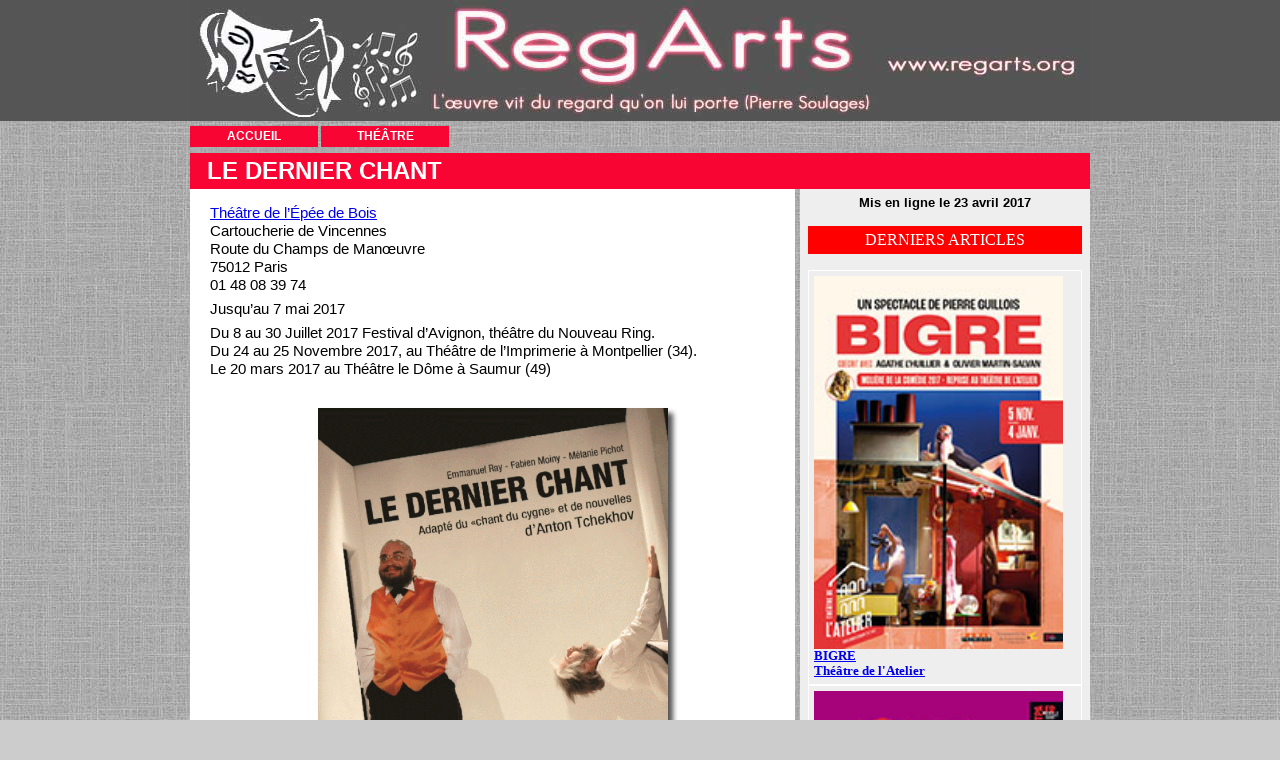

--- FILE ---
content_type: text/html
request_url: https://www.regarts.org/Theatre/le-dernier-chant.htm
body_size: 2986
content:
<!doctype html>
<html lang="fr">

   <head>
       <meta charset="UTF-8">
       <title>Le Dernier Chant</title>

<meta property="og:image" content="http://www.regarts.org/photos3/le-dernier-chant.gif"/>
<meta property="fb:admins" content="100001348053716"/>
<meta property="fb:app_id" content="966242223397117"/>
<meta property="og:title" content="LE DERNIER CHANT"/>
<meta property="og:type" content="article"/>
<meta property="og:url" content="http://www.regarts.org/Theatre/le-dernier-chant.htm">
<meta property="og:description" content=""/>

<meta name="description" content="">
<link type="text/css" rel="stylesheet" href="../css/deroulant.css">
<link type="text/css" rel="stylesheet" href="../css/php.css">
		<script type="text/javascript" src="../js/script-menu.js"></script>

<link href="../css/lightbox.css" rel="stylesheet" />
<script src="../js/jquery-1.10.2.min.js"></script>
<script src="../js/lightbox-2.6.min.js"></script>

<link rel="icon" type="image/png" href="../Images/favicon.png" />
<link rel="shortcut icon" type="image/x-icon" href="../Images/favicon.ico" />

</head>
 
<body>
<div id="fb-root"></div>

<script>(function(d, s, id) {
  var js, fjs = d.getElementsByTagName(s)[0];
  if (d.getElementById(id)) return;
  js = d.createElement(s); js.id = id;
  js.src = "//connect.facebook.net/fr_FR/all.js#xfbml=1";
  fjs.parentNode.insertBefore(js, fjs);
}(document, 'script', 'facebook-jssdk'));
</script> 
 

<div id="entete"><a href="http://www.regarts.org" target="_self"><img src="../Images/Entete.jpg" width="900" height="121" alt=""></a></div>
<div id="total">	
  <div id="dessus">
        <ul id="menu">
            <li><a href="http://www.regarts.org" target="_self">ACCUEIL</a></li>
            <li>&nbsp;</li>
            <li><a href="Theatre.php" target="_self">THÉÂTRE</a></li>
        </ul>
	</div>
	<div>
      <img style="display:block; clear:both" src="../Images/ligne.jpg" alt="">
    </div>

    <div id="titre">
        <p class="Titres">LE DERNIER CHANT</p>
    </div>
  <div class="texte">
    <p><a href="http://www.epeedebois.com/" target="_blank">Théâtre de l&rsquo;Épée de Bois</a><br>
      Cartoucherie de Vincennes<br>
      Route du Champs de Manœuvre<br>
      75012 Paris<br>
    01 48 08 39 74</p>
    <p>Jusqu’au 7 mai 2017 </p>
    <p>Du 8 au 30 Juillet 2017 Festival d&rsquo;Avignon, théâtre du Nouveau Ring. <br>
    Du 24 au 25 Novembre 2017, au Théâtre de l&rsquo;Imprimerie à Montpellier (34).<br>
Le 20 mars 2017 au Théâtre le Dôme à Saumur (49)</p>
    <p>&nbsp;</p>
    <p class="photo"><a href="../photos3/le-dernier-chant.gif" data-lightbox="big" title="Le Dernier Chant"><img src="../photos3/le-dernier-chant.gif" alt="Le Dernier Chant" width="350" height="522" class="ombre">
      <img class="droite" src="../Images/loupe.gif" width="23" height="23" alt="loupe"></a>&nbsp;</p>
<p><!-- DROITE -->Sont ici réunis «&nbsp;le chant du cygne&nbsp;», une courte pièce de Tchekhov, avec quelques nouvelles du même, plus des extraits de la correspondance entre l&rsquo;auteur et la comédienne Olga Knipper. Leur point commun, le théâtre et le monde des comédiens et comédiennes. Enthousiasme des spectateurs après une représentation. Les souvenirs d&rsquo;un souffleur qui fait son travail de soir en soir, des années durant…mais a une envie folle de monter sur scène. Un jour, n&rsquo;y tenant plus, il se lance. Une jeune actrice s&rsquo;interroge sur son art, après un premier spectacle. </p>
<p>On voit bien que ces thèmes, la scène comme reflet et refuge, l&rsquo;échec d&rsquo;une vie ou du moins les manques qui se font jour sur le tard, sont éminemment tchekhoviens. Jouer bien, jouer mal, telle est la question. La mythologie du comédien est elle aussi interrogée. </p>
<p>Le seul petit hic est qu&rsquo;on apprécie surtout chez l&rsquo;auteur d&rsquo;&nbsp;«&nbsp;Oncle Vania&nbsp;» la fameuse petite musique&nbsp;: ces personnages en fin de vie (la quarantaine, à l&rsquo;époque) qui ne se remettent pas de n&rsquo;être rien. De n&rsquo;avoir rien fait. Le temps y passe à son rythme, lourd et lent, et l&rsquo;on goûte spécialement ces moments suspendus. Ici, bien sûr, ce n&rsquo;est pas tout à fait cela&nbsp;: même dans la pièce «&nbsp;Le chant du cygne&nbsp;», c&rsquo;est un quasi monologue puisque le vieux comédien (Emmanuel Ray) se confie au souffleur, rôle quasiment muet. Pour les autres séquences, il s&rsquo;agit de monologues d&rsquo;où une impression de décousu, d&rsquo;inachevé, comme si des personnages étaient venus parler chacun de sa vie, sans communiquer vraiment.</p>
<p>Si l&rsquo;on accepte le parti pris  adopté, on passera une soirée plaisante&nbsp;: le décor, surprenant, apporte au spectacle une note  étrange, entre familiarité et artifice. Mise en scène soignée et éclairages «&nbsp;parlants&nbsp;». Les comédiens sont tous très convaincants, de Mélanie Pichot, tendue et touchante à Fabien Moiny qui cultive une sorte de bonhomie qui vire parfois à la fureur désespérée. Visage fatigué, barbe en broussaille, Emmanuel Ray est parfait en cabot revenu de tout, les scènes petites et grandes, illustres ou minables, et que le silence du théâtre, un soir, affole. L&rsquo;occasion pour lui de revivre ses grands rôles, de Shakespeare ou Pouchkine. C&rsquo;est LE comédien éternel, bouffon et grandiose. Magnifique.</p>
<p class="NormalGras">Gérard Noël</p>
<p align="center">&nbsp;</p>
<p align="center" class="NormalGras">Le Dernier Chant</p>
<p>De Tchekhov. <br>
  Mise en scène&nbsp;: Mélanie Pichot et Emmanuel Ray. <br>
  Adaptation et scénographie&nbsp;: Emmanuel Ray. <br>
  Traduction&nbsp;: Yves Bastide. </p>
<p>Avec&nbsp;: Emmanuel Ray, Mélanie Pichot, Fabien Mony. </p>
<p>Son&nbsp;: Tony Bruneau. <br>
  Création lumières&nbsp;: Natacha Boulet-Räber. <br>
  Régie générale&nbsp;: Jean Cardoso. <br>
  Construction décor&nbsp;: Carole Schüsler. <br>
  Régie lumière/son&nbsp;: Éric Blaise/Jean Cardoso</p>
<p>&nbsp;</p>
  </div>
  <div id="droite" style="height:auto; float:left">
  <p class="centre">Mis en ligne le 23 avril 2017</p>
<object data="../droite/droite.htm" type="text/html">
</object>

<p style="display:none"><!-- Webdezign.tutoriaux.free.fr® Compteur de visiteurs -->
<script src="http://webdezign.tutoriaux.free.fr/services/compteur_page.php?client=76305&amp;Af=6"></script>
<!-- Fin Compteur de visiteurs® -->
<!-- Webdezign.tutoriaux.free.fr® Compteur de connectés -->
<script src="http://webdezign.tutoriaux.free.fr/services/compteur_connectes.php?client=3097&amp;Af=6"></script>

</div>

<!--- FIN DROITE -->
</div>
<p class="IndexCentre">&nbsp;</p>
</body>
</html>


--- FILE ---
content_type: text/html
request_url: https://www.regarts.org/droite/droite.htm
body_size: 740
content:
<p style="clear:both; background: red; color: white; text-align: center; padding: 5px">DERNIERS ARTICLES </p>
<!--ZOOMSTOP-->
<div class="row">

<div class="col-6 col-sm-4 col-md-3 col-lg-6 text-center gris" style="border:1px solid #fff;padding: 5px;font-size:0.8em;font-weight: bold">
  <a href="../Theatre/bigre.php" target="_parent" class="toujours">
    <img src="../photos4/bigre-aff.jpg" alt="" style="width:95%" class="ombre"><span style="text-transform: uppercase">
	 Bigre</span><br>
	Théâtre de l'Atelier</a>
</div>

<div class="col-6 col-sm-4 col-md-3 col-lg-6 text-center gris" style="border:1px solid #fff;padding: 5px;font-size:0.8em;font-weight: bold">
  <a href="../Theatre/enfantillages.php" target="_parent" class="toujours">
    <img src="../photos4/enfantillages-aff.jpg" alt="" style="width:95%" class="ombre"><span style="text-transform: uppercase">
	 Enfantillages</span><br>
	Funambule Montmartre</a>
</div>

<div class="col-6 col-sm-4 col-md-3 col-lg-6 text-center gris" style="border:1px solid #fff;padding: 5px;font-size:0.8em;font-weight: bold">
  <a href="../Theatre/la-honte.php" target="_parent" class="toujours">
    <img src="../photos4/la-honte-aff.jpg" alt="" style="width:95%" class="ombre"><span style="text-transform: uppercase">
	  La Honte</span><br>
	La Reine Blanche</a>
</div>

<div class="col-6 col-sm-4 col-md-3 col-lg-6 text-center gris" style="border:1px solid #fff;padding: 5px;font-size:0.8em;font-weight: bold">
  <a href="../Theatre/la-jalousie.php" target="_parent" class="toujours">
    <img src="../photos4/la-jalousie-aff.jpg" alt="" style="width:95%" class="ombre"><span style="text-transform: uppercase">
	  La Jalousie</span><br>
	La Michodière</a>
</div>

<div class="col-6 col-sm-4 col-md-3 col-lg-6 text-center gris" style="border:1px solid #fff;padding: 5px;font-size:0.8em;font-weight: bold">
  <a href="../Seul/beaudelaire.php" target="_parent" class="toujours">
    <img src="../Seul/beaudelaire-aff.jpg" alt="" style="width:95%" class="ombre"><span style="text-transform: uppercase">Baudelaire... Vivant !</span><br>
	Comédie Saint-Michel</a>
</div>

<div class="col-6 col-sm-4 col-md-3 col-lg-6 text-center gris" style="border:1px solid #fff;padding: 5px;font-size:0.8em;font-weight: bold">
  <a href="../Theatre/gauguin-van-gogh.php" target="_parent" class="toujours">
    <img src="../photos4/gauguin-van-gogh-aff.jpg" alt="" style="width:95%" class="ombre"><span style="text-transform: uppercase">Gauguin Van Gogh</span><br>
	Lucernaire</a>
</div>

<div class="col-6 col-sm-4 col-md-3 col-lg-6 text-center gris" style="border:1px solid #fff;padding: 5px;font-size:0.8em;font-weight: bold">
  <a href="../Spect_music/victor-lustig.php" target="_parent" class="toujours">
    <img src="../photos4/victor-lustig-aff.jpg" alt="" style="width:95%" class="ombre"><span style="text-transform: uppercase">Victor Lustig, l’homme qui vendit la Tour Eiffel</span><br>
	Bobino</a>
</div>

<div class="col-6 col-sm-4 col-md-3 col-lg-6 text-center gris" style="border:1px solid #fff;padding: 5px;font-size:0.8em;font-weight: bold">
  <a href="../Seul/jacob.php" target="_parent" class="toujours">
    <img src="../Seul/jacob-aff.jpg" alt="" style="width:95%" class="ombre"><span style="text-transform: uppercase">Moi Jacob, le dernier des esclaves</span><br>
	Théo Théâtre</a>
</div>

<div class="col-6 col-sm-4 col-md-3 col-lg-6 text-center gris" style="border:1px solid #fff;padding: 5px;font-size:0.8em;font-weight: bold">
  <a href="../Danse/tutu-th-libre.php" target="_parent" class="toujours">
    <img src="../Danse/tutu-th-libre-aff.jpg" alt="" style="width:95%" class="ombre">
    <span style="text-transform: uppercase">Tutu</span><br>
		Théâtre libre
</a>
</div>

<div class="col-6 col-sm-4 col-md-3 col-lg-6 text-center gris" style="border:1px solid #fff;padding: 5px;font-size:0.8em;font-weight: bold">
  <a href="../Theatre/phedre-scala.php" target="_parent" class="toujours">
    <img src="../photos4/phedre-scala-aff.jpg" alt="" style="width:95%" class="ombre">
    <span style="text-transform: uppercase">Phèdre</span><br>
	La Scala Paris</a>
</div>

</div><!-- fin de row-->
<!--ZOOMRESTART-->



--- FILE ---
content_type: text/css
request_url: https://www.regarts.org/css/deroulant.css
body_size: 365
content:
#menu, #menu ul {
	padding : 0; 
	margin : 0; 
	list-style : none; 
	line-height : 21px; 
	text-align : center; }
	
#menu {
	font-weight : bold; 
	font-family : Arial; 
	font-size : 12px; 
	color : #000;}
	
#menu a {
	display : block; 
	padding : 0; 
	background : #f80533;; 
	color : #fff; 
	text-decoration : none; 
	width : 128px;}
	
#menu li {
	float : left; }
	
#menu ul a {
	display: block;
	width:132px;
	border-left:#FFF 1px solid;
	border-right:#FFF 1px solid;
	}

#menu li ul {
	position: absolute; 
	width: 244px; 
	left: -999em;}
	
#menu li ul li {
	border-top : 1px solid #fff;
	width:132px;
 }
	
#menu li ul ul {
	margin: -22px 0 0 144px ; /*border-left     : 1px solid #fff ;*/}
	
/*html&gt;body #menu li ul ul {border-left: 1px solid ; }*/

#menu a:hover {
	color: #000; 
	background: #ddd; }
	
#menu li:hover ul ul, #menu li.sfhover ul ul {
	left: -999em;
	}
	
#menu li:hover ul, #menu li li:hover ul, #menu li.sfhover ul, #menu li li.sfhover ul {
	left: auto; min-height: 0; }

ul#menu  li ul li:hover > ul  
{display:block; 
margin-left:132px;
} 

--- FILE ---
content_type: text/css
request_url: https://www.regarts.org/css/php.css
body_size: 1144
content:
@charset "UTF-8";

red {height: 150px }


body {
	background: #ccc;
	margin:auto;
	background-image:url(../Images/background.jpg);
	 }

div#corps {
	width:900px; 
	margin:auto; 
	height:22px; 
	background: #F80533;}

div#gauche {
	border:none; 
	z-index: 1; 
	float:left; 
	position:relative; 
	width: 196px; 
	height:auto; 
	margin-right: 5px; 
	background: #eee;} /* Partie gauche  */

div#dessus {
	z-index: 10; 
	position:relative;
	}

div#droite {
	z-index: 1; 
	float: right; 
	width:290px; 
	height:auto; 
	position: relative; 
	margin-left: 5px; 
	background:#eee;} 

div#total {
	width:900px;
	margin:auto;
	}
	
div#table {
	border:1px solid #ddd; 
	width:900px; 
	margin:auto; 
	background: #ffffff;}
		
div#entete {
	width:100%;
	background-color:#555 ;
 	margin-left: auto;
    margin-right: auto;
	margin-bottom: 5px}

div#retrait {width:550px; margin:auto; font-family:Arial, Helvetica, sans-serif}

a.toujours{
	text-decoration: none; 
	color: #000001; 
	} 
	
a.toujours:hover{
	text-decoration: underline; 
	color: #fffffe; }

.twitter {
	font-size:12px;
	float:left; 
	margin: 0px 0px 0px;
	}

a.twitter{
	text-decoration: none; 
	color: blue; 
	} 
	
a.twitter:hover{
	text-decoration: none; 
	color: red; }

.coeur {
	float:right;
	margin-right:20px;
	}

img {
    display: block;
    margin-left: auto;
    margin-right: auto;
	margin-bottom:0px;
}
	
img.ombre {
  box-shadow: 5px 5px 5px #555;
  margin-bottom:8px; 
}

div#titre {
	margin:auto; 
	height: 36px; 
	width: 900px; 
	background: #F80533;
	clear:both;}

div.bloc {
	width:240px; 
	margin:10px; 
	padding:0px; 
	vertical-align:middle; 
	display:inline-block; 
	float:left; line-height:1.2; 
	text-align:left; 
	font-family: "arial"; 
	font-weight:normal;
	background-color:#eee;
	font-size:11pt;}

div.bloc2 {
	width:302px; 
	display:inline-block; 
	float:left;
	text-align:center; 
	font-family: "arial"; 
	font-weight:bold;
	background-color:#fff;
	font-size:12pt;}

div.texte {
	background-color:#FFF;
	clear:both; 
	padding-top:15px;
	width:605px; 
	float:left; 
	}

div.texte900 {
	background-color:#FFF;
	clear:both; 
	padding-top:15px;
	width:900px; 
	float:left; 
	}

.photo{
	text-align:center; 
	font-family: "Times New Roman"; 
	font-weight:normal; 
	font-size:10pt;
	margin-bottom:20px;
	}
	
p {
	font-family: "arial"; 
	font-weight:normal;
	color:#000; 
	font-size:11pt; 
	line-height:14pt; 
	text-align:justify; 
	margin-top:0; 
	margin-right:20px; 
	margin-left:20px; 
	margin-bottom: 6px; }

.centre {
	font-family: "arial"; 
	font-weight:bold;
	color:#000; 
	font-size:10pt; 
	text-align:center; 
	margin-top:5px; 
	 }
	
.NormalGras {
	font-family:'arial'; 
	font-weight:bold; 
	font-size:11pt; 
	color:#000;
	text-align:justify; 
	margin-top:0; 
	margin-bottom:2px;
	margin-right:20px; 
	margin-left:20px;}
	
.NormalGrasCentre {
	font-family:'arial'; 
	font-weight:bold; 
	font-size:11pt; 
	color:#000;
	text-align:center; 
	margin-top:0; 
	margin-bottom:2px;
	}
	
.NormalCentre {
	font-family:'arial'; 
	font-weight:normal; 
	font-size:11pt; 
	color:#000;
	text-align:center; }
	
.NormalCentre14 {
	font-family:'arial'; 
	font-weight:normal; 
	font-size:14pt; 
	color:#000;
	text-align:center; }
	
.Titres2 {
	padding-top:3px; 
	font-family:'arial'; 
	color: #fffffe; 
	font-style:normal; 
	font-weight:bold; 
	font-size:18pt; 
	line-height:22pt; 
	text-align:center; 
	margin-top:0; 
	margin-bottom:0; 
	margin-right:20px; 
	margin-left:17px; }
		 
.Titres {
	padding-top:3px; 
	font-family:'arial'; 
	color: #fffffe; 
	font-style:normal; 
	font-weight:bold; 
	font-size:18pt; 
	line-height:22pt; 
	text-align:justify; 
	margin-top:0; 
	margin-bottom:0; 
	margin-right:20px; 
	margin-left:17px; }
		 
img.gauche {
	float:left; 
	margin: 0 10px 5px 20px;}

img.droite {
	float:right; 
	margin: 0 10px 5px 20px;}

.image {	
	float:left; 
	width:138px; 
	height:180px;
	background-color:#ddd;
	padding-top:5px;
	text-align:center;
	font-size:11px;
	font-weight:bold;
	font-family:Arial, Helvetica, sans-serif;
	border:1px solid #fff;
	}

iframe#fixe {
	width:100%;
	height:1357px;
  	border:0;
 	 margin:0;
  	padding:0;
	border-style: none;
}

iframe#tw {
	width:100%;
	height:40px;
  	border:0;
 	margin:0;
  	padding:0;
	border-style: none;
}

object {
	width:290px;
	height:1350px;
}

img.photo {
	margin-bottom:5px;
}

img.non {
	display:inline
}

sup { 
vertical-align: super; 
font-size: 70%; 
line-height: 80%;
} 

.Distrib { color:#000; font-family:'Arial'; font-weight:normal; font-size:11pt; font-style:normal; text-align:justify; margin:0; margin-right:20px; margin-left:20px;}


--- FILE ---
content_type: application/javascript
request_url: https://www.regarts.org/js/script-menu.js
body_size: 152
content:
sfHover = function() {
        var sfEls = document.getElementById("menu").getElementsByTagName("LI");
        for (var i=0; i<sfEls.length; i++) {
                sfEls[i].onmouseover=function() {
                        this.className+=" sfhover";
                }
                sfEls[i].onmouseout=function() {
                        this.className=this.className.replace(new RegExp(" sfhover\\b"), "");
                }
        }
}
if (window.attachEvent) window.attachEvent("onload", sfHover);
